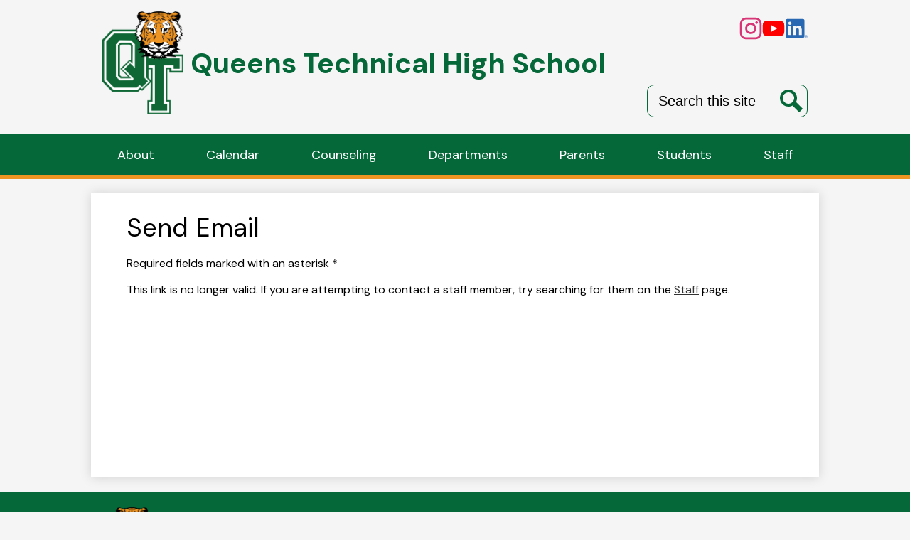

--- FILE ---
content_type: text/css
request_url: https://www.queenstechhs.org/shared/main.css
body_size: 8785
content:
@charset "UTF-8";
@import url("https://fonts.googleapis.com/css2?family=DM+Sans:ital,wght@0,400;0,500;0,700;1,400;1,500;1,700&display=swap");
body, body .dark, body .light, body table, body .neutral, body .pale {
  font-family: "DM Sans", sans-serif;
  font-size: 100%;
}

html {
  height: 100%;
}
body {
  display: flex;
  flex-direction: column;
  min-height: 100%;
  margin: 0;
}

.site-header,
.site-footer {
  flex: none;
  z-index: 9;
}

.site-content {
  flex: 1 0 auto;
}
.site-content:focus {
  outline: none;
}

body {
  min-width: 320px;
  background-color: rgb(255, 255, 255);
  color: rgb(0, 0, 0);
}
body:not(.index) {
  background-color: rgb(245, 245, 245);
}

.site-header {
  display: flex;
  flex-direction: column;
  align-items: center;
  position: relative;
  z-index: 99;
}
.site-header .header-main-inner {
  box-sizing: border-box;
  margin-left: auto;
  margin-right: auto;
  width: 100%;
  max-width: 1024px;
  display: flex;
  flex-direction: column;
  align-items: center;
  position: relative;
}
.site-header .skip-to-content-link {
  position: absolute;
  width: 1px;
  height: 1px;
  margin: -1px;
  padding: 0;
  border: 0;
  overflow: hidden;
  clip: rect(0 0 0 0);
  color: inherit;
}
.site-header .skip-to-content-link:focus {
  width: auto;
  height: auto;
  clip: auto;
}
.site-header .skip-to-content-link:focus {
  top: 0;
  left: 0;
}
.site-header .topbar {
  width: 100%;
}
@media screen and (min-width: 1024px) {
  .site-header .topbar {
    order: -1;
  }
}
.site-header .topbar-inner {
  box-sizing: border-box;
  margin-left: auto;
  margin-right: auto;
  width: 100%;
  max-width: 1024px;
  display: flex;
  justify-content: space-around;
  align-items: center;
  flex-wrap: wrap;
}
.site-header .topbar-inner > * {
  margin-top: 5px;
  margin-bottom: 5px;
}
.site-header .header-secondary-nav .section-title {
  margin-top: 0;
  margin-bottom: 15px;
  font-weight: 400;
  font-size: 1.5rem;
}
.site-header .header-secondary-nav .links-list {
  margin: 0;
  padding: 0;
  list-style: none;
  display: flex;
  justify-content: center;
  align-items: center;
  flex-wrap: wrap;
}
.site-header .header-secondary-nav .link-item {
  padding: 0 8px;
}
.site-header .header-secondary-nav.has-dropdown {
  width: 100%;
  width: auto;
}
.site-header .header-secondary-nav.has-dropdown .nav-mobile-toggle {
  position: absolute;
  top: 0;
  right: 0;
  z-index: 999;
  border: none;
  background-color: transparent;
  cursor: pointer;
}
.site-header .header-secondary-nav.has-dropdown .nav-mobile-toggle .nav-mobile-toggle-inner {
  position: absolute;
  display: block;
  transition: 0.25s;
}
.site-header .header-secondary-nav.has-dropdown .nav-mobile-toggle:before, .site-header .header-secondary-nav.has-dropdown .nav-mobile-toggle:after {
  content: "";
  display: block;
  position: absolute;
  transition: 0.25s;
}
.site-header .header-secondary-nav.has-dropdown .nav-mobile-toggle.animated.open .nav-mobile-toggle-inner {
  transform: scaleX(0);
}
.site-header .header-secondary-nav.has-dropdown .nav-mobile-toggle.animated.open:before {
  transform: rotate(45deg);
}
.site-header .header-secondary-nav.has-dropdown .nav-mobile-toggle.animated.open:after {
  transform: rotate(-45deg);
}
.site-header .header-secondary-nav.has-dropdown .nav-menu {
  position: absolute;
  z-index: 99;
  width: 100%;
  top: 0;
  overflow: hidden;
  max-height: 0;
  transition: max-height 0.8s;
}
.site-header .header-secondary-nav.has-dropdown.open .nav-menu {
  max-height: 2000px;
}
.site-header .header-secondary-nav.has-dropdown .nav-menu,
.site-header .header-secondary-nav.has-dropdown .sub-nav-group {
  margin: 0;
  padding: 0;
  list-style: none;
}
.site-header .header-secondary-nav.has-dropdown .nav-menu a,
.site-header .header-secondary-nav.has-dropdown .sub-nav-group a {
  display: flex;
  align-items: center;
  padding: 0.5em;
  text-decoration: none;
}
.site-header .header-secondary-nav.has-dropdown .sub-nav {
  display: none;
}
.site-header .header-secondary-nav.has-dropdown .sub-nav a {
  padding-left: 1.5em;
}
.site-header .header-secondary-nav.has-dropdown .sub-nav.open {
  display: block;
}
.site-header .header-secondary-nav.has-dropdown .sub-nav .flyout-group {
  margin: 0;
  padding: 0;
  list-style: none;
}
.site-header .header-secondary-nav.has-dropdown .sub-nav .flyout-group a {
  padding-left: 2.5em;
}
@media screen and (max-width: -1px) {
  .site-header .header-secondary-nav.has-dropdown:not(.open) .nav-menu {
    visibility: hidden;
  }
}
@media screen and (min-width: 0px) {
  .site-header .header-secondary-nav.has-dropdown {
    position: static;
  }
  .site-header .header-secondary-nav.has-dropdown .nav-mobile-toggle {
    display: none;
  }
  .site-header .header-secondary-nav.has-dropdown .nav-menu {
    box-sizing: border-box;
    margin-left: auto;
    margin-right: auto;
    width: 100%;
    max-width: 1024px;
    display: flex;
    position: relative;
    max-height: none;
    overflow: visible;
  }
  .site-header .header-secondary-nav.has-dropdown .sub-nav a {
    padding: 0.5em;
  }
}
.site-header .header-secondary-nav.has-dropdown .nav-item {
  position: relative;
}
@media screen and (min-width: 0px) {
  .site-header .header-secondary-nav.has-dropdown {
    position: relative;
  }
  .site-header .header-secondary-nav.has-dropdown .nav-menu {
    position: relative;
  }
  .site-header .header-secondary-nav.has-dropdown .sub-nav-group {
    display: flex;
    flex-wrap: wrap;
    width: 12.5em;
  }
  .site-header .header-secondary-nav.has-dropdown .sub-nav {
    position: absolute;
  }
  .site-header .header-secondary-nav.has-dropdown .sub-nav a {
    width: 11.5em;
  }
  .site-header .header-secondary-nav.has-dropdown .sub-nav .flyout-group a {
    width: 10.5em;
    padding-left: 1.5em;
  }
}
.site-header .header-title a {
  display: inline-flex;
  flex-direction: column;
  justify-content: center;
  align-items: center;
  max-width: 100%;
  text-decoration: none;
}
.site-header .header-title a .logo-image {
  width: 100%;
  max-width: 114px;
}
.site-header .header-title a .school-name-inner {
  max-width: 100%;
}
.site-header .marquee {
  white-space: nowrap;
  overflow: hidden;
  box-sizing: border-box;
}
.site-header .marquee .marquee-inner {
  display: inline-block;
  padding-left: 100%;
}
.site-header .marquee .marquee-inner:hover {
  animation-play-state: paused;
}
.site-header .marquee.marquee-speed-18 .marquee-inner {
  animation: marquee 15s linear infinite;
}
.site-header .marquee.marquee-speed-35 .marquee-inner {
  animation: marquee 30s linear infinite;
}
.site-header .marquee.marquee-speed-7 .marquee-inner {
  animation: marquee 7.5s linear infinite;
}
.site-header .marquee .marquee-content {
  float: left;
}
@keyframes marquee {
  0% {
    transform: translate(0, 0);
  }
  100% {
    transform: translate(-100%, 0);
  }
}
.site-header .sitenav.hamburger {
  width: 100%;
}
.site-header .sitenav.hamburger .nav-mobile-toggle {
  position: absolute;
  top: 0;
  right: 0;
  z-index: 999;
  border: none;
  background-color: transparent;
  cursor: pointer;
}
.site-header .sitenav.hamburger .nav-mobile-toggle .nav-mobile-toggle-inner {
  position: absolute;
  display: block;
  transition: 0.25s;
}
.site-header .sitenav.hamburger .nav-mobile-toggle:before, .site-header .sitenav.hamburger .nav-mobile-toggle:after {
  content: "";
  display: block;
  position: absolute;
  transition: 0.25s;
}
.site-header .sitenav.hamburger .nav-mobile-toggle.animated.open .nav-mobile-toggle-inner {
  transform: scaleX(0);
}
.site-header .sitenav.hamburger .nav-mobile-toggle.animated.open:before {
  transform: rotate(45deg);
}
.site-header .sitenav.hamburger .nav-mobile-toggle.animated.open:after {
  transform: rotate(-45deg);
}
.site-header .sitenav.hamburger .nav-menu {
  position: absolute;
  z-index: 99;
  width: 100%;
  top: 0;
  overflow: hidden;
  max-height: 0;
  transition: max-height 0.8s;
}
.site-header .sitenav.hamburger.open .nav-menu {
  max-height: 2000px;
}
.site-header .sitenav.hamburger .nav-menu,
.site-header .sitenav.hamburger .sub-nav-group {
  margin: 0;
  padding: 0;
  list-style: none;
}
.site-header .sitenav.hamburger .nav-menu a,
.site-header .sitenav.hamburger .sub-nav-group a {
  display: flex;
  align-items: center;
  padding: 0.5em;
  text-decoration: none;
}
.site-header .sitenav.hamburger .sub-nav {
  display: none;
}
.site-header .sitenav.hamburger .sub-nav a {
  padding-left: 1.5em;
}
.site-header .sitenav.hamburger .sub-nav.open {
  display: block;
}
.site-header .sitenav.hamburger .sub-nav .flyout-group {
  margin: 0;
  padding: 0;
  list-style: none;
}
.site-header .sitenav.hamburger .sub-nav .flyout-group a {
  padding-left: 2.5em;
}
.site-header .sitenav.column {
  width: 100%;
}
.site-header .sitenav.column .nav-mobile-toggle {
  position: absolute;
  top: 0;
  right: 0;
  z-index: 999;
  border: none;
  background-color: transparent;
  cursor: pointer;
}
.site-header .sitenav.column .nav-mobile-toggle .nav-mobile-toggle-inner {
  position: absolute;
  display: block;
  transition: 0.25s;
}
.site-header .sitenav.column .nav-mobile-toggle:before, .site-header .sitenav.column .nav-mobile-toggle:after {
  content: "";
  display: block;
  position: absolute;
  transition: 0.25s;
}
.site-header .sitenav.column .nav-mobile-toggle.animated.open .nav-mobile-toggle-inner {
  transform: scaleX(0);
}
.site-header .sitenav.column .nav-mobile-toggle.animated.open:before {
  transform: rotate(45deg);
}
.site-header .sitenav.column .nav-mobile-toggle.animated.open:after {
  transform: rotate(-45deg);
}
.site-header .sitenav.column .nav-menu {
  position: absolute;
  z-index: 99;
  width: 100%;
  top: 0;
  overflow: hidden;
  max-height: 0;
  transition: max-height 0.8s;
}
.site-header .sitenav.column.open .nav-menu {
  max-height: 2000px;
}
.site-header .sitenav.column .nav-menu,
.site-header .sitenav.column .sub-nav-group {
  margin: 0;
  padding: 0;
  list-style: none;
}
.site-header .sitenav.column .nav-menu a,
.site-header .sitenav.column .sub-nav-group a {
  display: flex;
  align-items: center;
  padding: 0.5em;
  text-decoration: none;
}
.site-header .sitenav.column .sub-nav {
  display: none;
}
.site-header .sitenav.column .sub-nav a {
  padding-left: 1.5em;
}
.site-header .sitenav.column .sub-nav.open {
  display: block;
}
.site-header .sitenav.column .sub-nav .flyout-group {
  margin: 0;
  padding: 0;
  list-style: none;
}
.site-header .sitenav.column .sub-nav .flyout-group a {
  padding-left: 2.5em;
}
@media screen and (max-width: 1023px) {
  .site-header .sitenav.column:not(.open) .nav-menu {
    visibility: hidden;
  }
}
@media screen and (min-width: 1024px) {
  .site-header .sitenav.column {
    position: static;
  }
  .site-header .sitenav.column .nav-mobile-toggle {
    display: none;
  }
  .site-header .sitenav.column .nav-menu {
    box-sizing: border-box;
    margin-left: auto;
    margin-right: auto;
    width: 100%;
    max-width: 1024px;
    display: flex;
    position: relative;
    max-height: none;
    overflow: visible;
  }
  .site-header .sitenav.column .sub-nav a {
    padding: 0.5em;
  }
}
.site-header .sitenav.column .nav-item {
  position: relative;
}
@media screen and (min-width: 1024px) {
  .site-header .sitenav.column {
    position: relative;
  }
  .site-header .sitenav.column .nav-menu {
    position: relative;
  }
  .site-header .sitenav.column .sub-nav-group {
    display: flex;
    flex-wrap: wrap;
    width: 12.5em;
  }
  .site-header .sitenav.column .sub-nav {
    position: absolute;
  }
  .site-header .sitenav.column .sub-nav a {
    width: 11.5em;
  }
  .site-header .sitenav.column .sub-nav .flyout-group a {
    width: 10.5em;
    padding-left: 1.5em;
  }
}
.site-header .sitenav.megamenu {
  width: 100%;
}
.site-header .sitenav.megamenu .nav-mobile-toggle {
  position: absolute;
  top: 0;
  right: 0;
  z-index: 999;
  border: none;
  background-color: transparent;
  cursor: pointer;
}
.site-header .sitenav.megamenu .nav-mobile-toggle .nav-mobile-toggle-inner {
  position: absolute;
  display: block;
  transition: 0.25s;
}
.site-header .sitenav.megamenu .nav-mobile-toggle:before, .site-header .sitenav.megamenu .nav-mobile-toggle:after {
  content: "";
  display: block;
  position: absolute;
  transition: 0.25s;
}
.site-header .sitenav.megamenu .nav-mobile-toggle.animated.open .nav-mobile-toggle-inner {
  transform: scaleX(0);
}
.site-header .sitenav.megamenu .nav-mobile-toggle.animated.open:before {
  transform: rotate(45deg);
}
.site-header .sitenav.megamenu .nav-mobile-toggle.animated.open:after {
  transform: rotate(-45deg);
}
.site-header .sitenav.megamenu .nav-menu {
  position: absolute;
  z-index: 99;
  width: 100%;
  top: 0;
  overflow: hidden;
  max-height: 0;
  transition: max-height 0.8s;
}
.site-header .sitenav.megamenu.open .nav-menu {
  max-height: 2000px;
}
.site-header .sitenav.megamenu .nav-menu,
.site-header .sitenav.megamenu .sub-nav-group {
  margin: 0;
  padding: 0;
  list-style: none;
}
.site-header .sitenav.megamenu .nav-menu a,
.site-header .sitenav.megamenu .sub-nav-group a {
  display: flex;
  align-items: center;
  padding: 0.5em;
  text-decoration: none;
}
.site-header .sitenav.megamenu .sub-nav {
  display: none;
}
.site-header .sitenav.megamenu .sub-nav a {
  padding-left: 1.5em;
}
.site-header .sitenav.megamenu .sub-nav.open {
  display: block;
}
.site-header .sitenav.megamenu .sub-nav .flyout-group {
  margin: 0;
  padding: 0;
  list-style: none;
}
.site-header .sitenav.megamenu .sub-nav .flyout-group a {
  padding-left: 2.5em;
}
@media screen and (max-width: 1023px) {
  .site-header .sitenav.megamenu:not(.open) .nav-menu {
    visibility: hidden;
  }
}
@media screen and (min-width: 1024px) {
  .site-header .sitenav.megamenu {
    position: static;
  }
  .site-header .sitenav.megamenu .nav-mobile-toggle {
    display: none;
  }
  .site-header .sitenav.megamenu .nav-menu {
    box-sizing: border-box;
    margin-left: auto;
    margin-right: auto;
    width: 100%;
    max-width: 1024px;
    display: flex;
    position: relative;
    max-height: none;
    overflow: visible;
  }
  .site-header .sitenav.megamenu .sub-nav a {
    padding: 0.5em;
  }
}
@media screen and (min-width: 1024px) {
  .site-header .sitenav.megamenu .sub-nav {
    position: absolute;
    left: 0;
  }
  .site-header .sitenav.megamenu .sub-nav.open {
    display: flex;
    align-items: flex-start;
  }
  .site-header .sitenav.megamenu .sub-nav .sub-nav-group {
    display: flex;
    flex-wrap: wrap;
    flex: none;
  }
  .site-header .sitenav.megamenu .sub-nav .sub-nav-group > li {
    width: 100%;
  }
  .site-header .sitenav.megamenu .sub-nav .sub-nav-group > li a {
    margin: 0 1em;
  }
  .site-header .sitenav.megamenu .sub-nav .mm-extra-content {
    flex: 1;
  }
  .site-header .sitenav.megamenu .sub-nav .mm-image {
    width: 100%;
  }
}
@media screen and (min-width: 1024px) {
  .site-header .sitenav.megamenu .sub-nav {
    right: 0;
  }
}
@media screen and (max-width: 1023px) {
  .site-header .sitenav.megamenu .mm-extra-content {
    display: none;
  }
}
.site-header .sitenav.megamenu .contact-info {
  flex-direction: column;
  align-items: flex-start;
  margin: 1em;
}
.site-header .sitenav.megamenu .contact-info .header-contact-link {
  display: inline-flex;
  padding: 0;
}
.site-header .sitenav.megamenu .map-container {
  position: relative;
  display: block;
  margin: 1em;
  min-height: 250px;
}
.site-header .sitenav.megamenu .map-container iframe {
  position: absolute;
  top: 0;
  left: 0;
  width: 100%;
  height: 100%;
}
@media screen and (min-width: 1024px) {
  .site-header .sitenav.megamenu .contact-info {
    margin: 0 0 0 1em;
    padding: 0.5em;
    width: 40% !important;
  }
  .site-header .sitenav.megamenu .map-container {
    margin: 0;
  }
}
@media screen and (max-width: 1023px) {
  .site-header .sitenav .icon-only svg {
    display: none;
  }
}
@media screen and (min-width: 1024px) {
  .site-header .sitenav .icon-only .nav-item-inner {
    display: inline-block;
    overflow: hidden;
  }
  .site-header .sitenav .icon-only .nav-item-inner svg {
    display: block;
    width: 24px;
    height: 24px;
    padding: 0;
  }
  .site-header .sitenav .icon-only .nav-item-inner svg {
    fill: currentColor;
  }
}
@media screen and (min-width: 1024px) {
  .site-header.fixed-header {
    position: fixed;
    top: 0;
    left: 0;
    width: 100%;
  }
}

.content-pages-banner {
  background-repeat: no-repeat;
  background-position: center center;
  background-size: cover;
  flex: none;
  width: 100%;
}
@media screen and (max-width: 1023px) {
  .content-pages-banner {
    display: none;
  }
}
.content-pages-banner .caption {
  position: absolute;
  width: 1px;
  height: 1px;
  margin: -1px;
  padding: 0;
  border: 0;
  overflow: hidden;
  clip: rect(0 0 0 0);
}

.index-title {
  position: absolute;
  width: 1px;
  height: 1px;
  margin: -1px;
  padding: 0;
  border: 0;
  overflow: hidden;
  clip: rect(0 0 0 0);
}

#content_main {
  position: relative;
  z-index: 10;
  padding-top: 25px;
  padding-bottom: 25px;
  padding-left: 5%;
  padding-right: 5%;
  min-height: 400px;
  overflow: visible;
  margin-top: 20px;
  margin-bottom: 20px;
  background-color: rgb(255, 255, 255);
  box-shadow: rgba(0, 0, 0, 0.15) 0 0 15px;
}
#content_main .pages-left-column-wrapper {
  overflow: hidden;
}
@media screen and (max-width: 1023px) {
  #content_main table {
    display: block;
    overflow-x: auto;
  }
  #content_main .bell-schedule {
    display: table;
  }
  #content_main .pages-column .stack-photo figcaption,
  #content_main .slideshow-wrapper .slide .slide-caption {
    font-size: 0.85em;
  }
  #content_main .video-list-top #controls2,
  #content_main .video-list-top #controls3 {
    width: auto;
  }
  #content_main #more-videos {
    display: none;
  }
  #content_main #staff_list_public .user-info-wrapper span[id*=staff] {
    display: block;
  }
  #content_main #staff_list_public .user-info-wrapper .user-position-public {
    display: block;
    margin-left: 0;
    width: 100%;
  }
  #content_main #staff_list_public .user-info-wrapper p {
    display: block;
    float: left;
    width: 100%;
  }
}
@media screen and (max-width: 767px) {
  #content_main .news-list article .column {
    width: 100%;
  }
  #content_main .show-news .attached-images {
    float: none;
    margin: 0 auto 1em;
  }
  #content_main .single-video #big-video,
  #content_main .below-start #big-video {
    width: 100% !important;
  }
  #content_main .video-list .thumb_wrap {
    display: block;
    float: none;
  }
  #content_main .video-list li .description {
    padding-left: 0;
  }
  #content_main .video-list li .video-list-date {
    padding-left: 0;
  }
  #content_main .bell-schedule {
    width: 100%;
  }
  #content_main .pages-column .stack-photo figcaption,
  #content_main .slideshow-wrapper .slide .slide-caption {
    font-size: 0.7em;
  }
  #content_main .video-list-top .controls,
  #content_main .video-list-top #controls2,
  #content_main .video-list-top #controls3 {
    display: none;
  }
  #content_main #album_thumbnails table img {
    width: 90%;
    height: auto;
    position: relative;
  }
  #content_main #edlio_search_form {
    max-width: 400px;
    width: auto;
  }
  #content_main #edlio_search_form input {
    width: 200px;
  }
  #content_main #contact_form {
    width: 100%;
  }
  #content_main #contact_form table {
    display: table;
    font-size: 12px;
    width: 280px !important;
  }
  #content_main #contact_form #f_name {
    width: 200px !important;
  }
  #content_main #contact_form #f_email {
    width: 200px !important;
  }
  #content_main #contact_form #f_message {
    width: 200px !important;
  }
  #content_main #calendar_wrapper .right-column {
    float: none;
    width: 100%;
  }
  #content_main #calendar_wrapper .right-column #calendar_grid table {
    display: table;
  }
  #content_main .pages-column .page-block-text,
  #content_main .pages-column .page-block-photos {
    width: 100%;
  }
  #content_main .pages-left-column-wrapper {
    margin-left: 0 !important;
    float: none;
  }
  #content_main .pages-left-column-wrapper .pages-left-column {
    margin-left: 0 !important;
  }
  #content_main .pages-right-column {
    float: none;
    width: 100% !important;
    margin: 0 auto;
    display: flex;
    flex-direction: column;
  }
}
.index #content_main {
  width: 100%;
  max-width: 100%;
  padding: 0;
  margin: 0;
}
#content_main .pages-content-wrapper {
  overflow: visible;
}
#content_main img.sub {
  border: none;
}
@media screen and (min-width: 1024px) {
  #content_main {
    box-sizing: border-box;
    margin-left: auto;
    margin-right: auto;
    width: 100%;
    max-width: 1024px;
    padding-left: 50px;
    padding-right: 50px;
  }
}
.index #content_main {
  background-color: transparent;
  box-shadow: none;
}
#content_main .right-column-page-navigation {
  margin-bottom: 1.25em;
}
@media screen and (max-width: 767px) {
  #content_main .right-column-page-navigation {
    margin: 20px auto;
  }
}
#content_main .right-column-page-navigation ul {
  margin: 0;
  padding: 0;
  list-style: none;
  margin: 0;
  padding: 0;
}
#content_main .right-column-page-navigation a {
  text-decoration: none;
  color: inherit;
  display: block;
  font-weight: 400;
  padding: 0.8em 6% 0.8em 10%;
  width: 84%;
  margin: 0;
  line-height: auto;
}
#content_main .right-column-page-navigation a:hover, #content_main .right-column-page-navigation a:focus {
  text-decoration: underline;
}
#content_main .right-column-page-navigation a .inner {
  text-decoration: none;
}
#content_main .right-column-page-navigation a .inner:hover, #content_main .right-column-page-navigation a .inner:focus {
  text-decoration: underline;
}

.homepage-row.bg-image,
.footer-row.bg-image {
  background-repeat: no-repeat;
  background-position: center center;
  background-size: cover;
}
.homepage-row *[class$=row-inner],
.footer-row *[class$=row-inner] {
  position: relative;
}
.homepage-row *[class$=-column],
.footer-row *[class$=-column] {
  flex: 1;
  max-width: 100%;
}
.homepage-row.convert-small *[class$=row-inner],
.footer-row.convert-small *[class$=row-inner] {
  display: flex;
}
@media screen and (min-width: 768px) {
  .homepage-row.convert-mid *[class$=row-inner],
  .footer-row.convert-mid *[class$=row-inner] {
    display: flex;
  }
  .homepage-row.convert-mid *[class$=row-inner] .content-container,
  .footer-row.convert-mid *[class$=row-inner] .content-container {
    width: 100%;
  }
}
@media screen and (min-width: 1024px) {
  .homepage-row.convert-large *[class$=row-inner],
  .footer-row.convert-large *[class$=row-inner] {
    display: flex;
  }
  .homepage-row.convert-large *[class$=row-inner] .content-container,
  .footer-row.convert-large *[class$=row-inner] .content-container {
    width: 100%;
  }
}
@media screen and (min-width: 1350px) {
  .homepage-row.convert-max *[class$=row-inner],
  .footer-row.convert-max *[class$=row-inner] {
    display: flex;
  }
  .homepage-row.convert-max *[class$=row-inner] .content-container,
  .footer-row.convert-max *[class$=row-inner] .content-container {
    width: 100%;
  }
}
@media screen and (min-width: 1024px) {
  .homepage-row.width-constrain-row *[class$=row-inner],
  .footer-row.width-constrain-row *[class$=row-inner] {
    box-sizing: border-box;
    margin-left: auto;
    margin-right: auto;
    width: 100%;
    max-width: 1024px;
  }
}
.homepage-row.padded-row,
.footer-row.padded-row {
  padding-left: 10px;
  padding-right: 10px;
}

.content-container {
  padding-top: 25px;
  padding-bottom: 25px;
}
.content-container a {
  text-decoration: none;
}
.content-container a:hover, .content-container a:focus {
  text-decoration: underline;
}
.content-container .section-title {
  margin-top: 0;
  margin-bottom: 25px;
  font-weight: 400;
  font-size: 2rem;
  text-align: center;
}
.content-container .section-title a {
  display: inline-block;
  width: auto;
  margin: 0;
  padding: 0;
  color: inherit;
}
.content-container .item-name {
  margin-top: 0;
}
.content-container .item-name a {
  color: inherit;
}
.content-container .item-text {
  overflow-wrap: anywhere;
}
.content-container .item-text a {
  color: inherit;
}
@media screen and (min-width: 768px) {
  .content-container {
    padding-top: 40px;
    padding-bottom: 40px;
  }
  .content-container .section-title {
    margin-bottom: 40px;
    font-size: 3rem;
  }
}

.read-more-links-group {
  display: flex;
  justify-content: center;
}

.site-footer .footer-inner {
  box-sizing: border-box;
  margin-left: auto;
  margin-right: auto;
  width: 100%;
  max-width: 1024px;
  text-align: center;
}
.site-footer .school-logo {
  display: flex;
  flex-direction: column;
  align-items: center;
  flex: none;
  margin-bottom: 15px;
}
.site-footer .school-logo .logo-image {
  width: 100%;
  max-width: 84px;
}
@media screen and (min-width: 768px) {
  .site-footer .school-logo.logo-orientation-horizontal {
    flex-direction: row;
    justify-content: center;
  }
  .site-footer .school-logo.logo-orientation-horizontal .school-name-inner:not(.hidden) {
    margin-bottom: 0;
    margin-left: 15px;
  }
}
.site-footer .footer-title {
  font-size: 1.5rem;
}
@media screen and (min-width: 768px) {
  .site-footer .footer-title {
    font-size: 2.25rem;
  }
}
@media screen and (min-width: 1024px) {
  .site-footer .footer-title {
    font-size: 3rem;
  }
}
.site-footer .footer-title .school-name-inner {
  max-width: 100%;
}
.site-footer .footer-map-container {
  position: relative;
  height: 200px;
  width: 90%;
}
.site-footer .footer-map-container iframe {
  position: absolute;
  top: 0;
  left: 0;
  width: 100%;
  height: 100%;
}
@media screen and (min-width: 768px) {
  .site-footer .footer-map-container {
    width: 100%;
  }
}
.site-footer .footer-address {
  display: flex;
  flex-direction: column;
  justify-content: space-around;
  align-items: center;
  flex-wrap: wrap;
  margin-bottom: 15px;
  text-align: center;
}
.site-footer .footer-address .footer-info-block {
  max-width: 100%;
}
.site-footer .footer-address a {
  color: inherit;
}
.site-footer .footer-address svg {
  width: 12px;
  height: 12px;
  margin-right: 5px;
}
.site-footer .footer-secondary-nav {
  margin-bottom: 15px;
}
.site-footer .footer-secondary-nav .section-title {
  margin-top: 0;
  margin-bottom: 15px;
  font-weight: 400;
  font-size: 1.5rem;
}
.site-footer .footer-secondary-nav .links-list {
  margin: 0;
  padding: 0;
  list-style: none;
  display: flex;
  justify-content: center;
  align-items: center;
  flex-wrap: wrap;
}
.site-footer .footer-secondary-nav .link-item {
  padding: 0 8px;
}
.site-footer .powered-by-edlio-logo.edlio-logo-horiz {
  display: inline-block;
  overflow: hidden;
}
.site-footer .powered-by-edlio-logo.edlio-logo-horiz svg {
  display: block;
  width: 140px;
  height: 20px;
  padding: 0;
}
.site-footer .powered-by-edlio-logo.edlio-logo-horiz svg {
  fill: currentColor;
}
.site-footer .powered-by-edlio-logo.edlio-logo-stacked {
  display: inline-block;
  overflow: hidden;
}
.site-footer .powered-by-edlio-logo.edlio-logo-stacked svg {
  display: block;
  width: 80px;
  height: 30px;
  padding: 0;
}
.site-footer .powered-by-edlio-logo.edlio-logo-stacked svg {
  fill: currentColor;
}
.site-footer .scholantis-logo {
  display: inline-block;
  overflow: hidden;
}
.site-footer .scholantis-logo svg {
  display: block;
  width: 160px;
  height: 35px;
  padding: 0;
}
.site-footer .scholantis-logo svg {
  fill: currentColor;
}
.site-footer .footer-bottom-inner {
  box-sizing: border-box;
  margin-left: auto;
  margin-right: auto;
  width: 100%;
  max-width: 1024px;
  display: flex;
  justify-content: space-around;
  align-items: center;
  flex-wrap: wrap;
}
.site-footer .footer-bottom-inner > * {
  margin-top: 5px;
  margin-bottom: 5px;
}

.search-holder .site-search-field {
  display: inline-flex;
  color: inherit;
}
.search-holder .site-search-field .site-search-field-input {
  margin: 0;
  border: none;
  vertical-align: top;
  background: transparent;
  -webkit-appearance: none;
  box-sizing: content-box;
}
.search-holder .site-search-field .site-search-button {
  display: block;
  padding: 0;
  margin: 0;
  background: transparent;
  border: none;
  cursor: pointer;
}
.search-holder .site-search-field .site-search-field-input {
  width: 150px;
  padding: 0 0.75em;
  font-size: 1.25rem;
}
.search-holder .site-search-field .site-search-field-input::-webkit-input-placeholder {
  color: inherit;
}
.search-holder .site-search-field .site-search-field-input::-webkit-search-decoration {
  -webkit-appearance: none;
}
.search-holder .site-search-field .site-search-button svg {
  display: block;
  width: 32px;
  height: 32px;
  padding: 6px;
  fill: currentColor;
}
@media screen and (max-width: 767px) {
  .search-holder.mobile-hidden .site-search-field {
    display: none;
  }
}
.search-holder.mobile-hidden .search-icon-link svg {
  display: block;
  width: 32px;
  height: 32px;
  padding: 6px;
}
@media screen and (min-width: 768px) {
  .search-holder.mobile-hidden .search-icon-link {
    display: none;
  }
}

@media screen and (max-width: 1023px) {
  #google_translate_element {
    display: none;
  }
}

#mobile_footer_nav {
  position: fixed;
  z-index: 999;
  bottom: 0;
  left: 0;
  width: 100%;
  height: 64px;
}
#mobile_footer_nav .links-list {
  margin: 0;
  padding: 0;
  list-style: none;
  display: flex;
  justify-content: space-around;
  align-items: center;
  height: 100%;
}
#mobile_footer_nav a {
  display: flex;
  flex-direction: column;
  justify-content: center;
  align-items: center;
  font-size: 0.75em;
  text-decoration: none;
}
#mobile_footer_nav a svg {
  width: 28px;
  height: 28px;
  margin-bottom: 5px;
}
@media screen and (min-width: 768px) {
  #mobile_footer_nav {
    display: none;
  }
}
@media screen and (max-width: 767px) {
  #footer_main {
    padding-bottom: 64px;
  }
}

.edlio-login-link {
  display: inline-flex;
  text-decoration: none;
}
.edlio-login-link .edlio-logo {
  display: inline-block;
  overflow: hidden;
  padding-right: 4px;
  margin-right: 4px;
  border-right: 2px solid;
}
.edlio-login-link .edlio-logo svg {
  display: block;
  width: 30px;
  height: 20px;
  padding: 0;
}
.edlio-login-link .edlio-logo svg {
  fill: currentColor;
}
.slick-container {
  position: relative;
  display: block;
  box-sizing: border-box;
  -webkit-touch-callout: none;
  -webkit-user-select: none;
  -khtml-user-select: none;
  -moz-user-select: none;
  -ms-user-select: none;
  user-select: none;
  -ms-touch-action: pan-y;
  touch-action: pan-y;
  -webkit-tap-highlight-color: transparent;
}
.slick-container .slick-next-icon,
.slick-container .slick-prev-icon,
.slick-container .slick-pause-icon,
.slick-container .slick-play-icon {
  color: currentColor;
}
.slick-container .slick-next-icon:before,
.slick-container .slick-prev-icon:before {
  content: "";
  display: block;
  position: absolute;
  top: 50%;
  width: 15px;
  height: 15px;
  border-top-style: solid;
  border-top-width: 3px;
  border-top-color: currentColor;
}
.slick-container .slick-prev-icon:before {
  transform: rotate(-45deg) translateZ(1px) translateX(-5.25px) translateY(-5.25px);
  transform-origin: top left;
  border-left-style: solid;
  border-left-width: 3px;
  border-left-color: currentColor;
  left: 50%;
}
.slick-container .slick-next-icon:before {
  transform: rotate(45deg) translateZ(1px) translateX(5.25px) translateY(-5.25px);
  transform-origin: top right;
  border-right-style: solid;
  border-right-width: 3px;
  border-right-color: currentColor;
  right: 50%;
}
.slick-container .slick-list {
  width: calc(100% - 44px * 2);
  margin: 0 44px;
}
.slick-container .slick-arrow {
  width: 44px;
  height: 44px;
  top: calc(50% - 44px / 2);
}
.slick-container .slick-dots .slick-dot-icon {
  background: rgb(238, 148, 34);
}
.slick-container .slick-dots li.slick-active .slick-dot-icon {
  background: rgb(5, 104, 57);
}
@font-face {
  font-family: "slick";
  src: url("/apps/webapps/common/slick/a-1.0.1/fonts/slick-pack.woff");
  font-weight: normal;
  font-style: normal;
}
.slick-container .slick-slider {
  position: relative;
}
.slick-container .slick-list {
  position: relative;
  overflow: hidden;
  display: block;
  padding: 0;
}
.slick-container .slick-list:focus {
  outline: none;
}
.slick-container .slick-list.dragging {
  cursor: pointer;
  cursor: hand;
}
.slick-container .slick-slider .slick-track,
.slick-container .slick-slider .slick-list {
  -webkit-transform: translate3d(0, 0, 0);
  -moz-transform: translate3d(0, 0, 0);
  -ms-transform: translate3d(0, 0, 0);
  -o-transform: translate3d(0, 0, 0);
  transform: translate3d(0, 0, 0);
}
.slick-container .slick-track {
  display: flex;
  position: relative;
  left: 0;
  top: 0;
  margin: 0 auto;
}
.slick-container .slick-slide {
  position: relative;
  height: 100%;
  min-height: 1px;
}
.slick-container .slick-slide img {
  display: block;
}
.slick-container .slick-slide.slick-loading img {
  display: none;
}
.slick-container .slick-slide.dragging img {
  pointer-events: none;
}
.slick-container .slick-arrow {
  position: absolute;
  z-index: 9999;
  border: none;
  padding: 0;
  background-color: transparent;
  cursor: pointer;
  color: inherit;
}
.slick-container .slick-arrow.slick-prev {
  left: 0;
}
.slick-container .slick-arrow.slick-next {
  right: 0;
}
.slick-container .slick-arrow.slick-hidden {
  display: none;
}
.slick-container .slick-arrow.slick-disabled {
  cursor: default;
}
.slick-container .slick-hidden,
.slick-container .slick-sr-only {
  position: absolute;
  width: 1px;
  height: 1px;
  margin: -1px;
  padding: 0;
  border: 0;
  overflow: hidden;
  clip: rect(0 0 0 0);
}
.slick-container .slick-dotted {
  margin-bottom: 44px;
}
.slick-container .slick-dots {
  margin: 0;
  padding: 0;
  list-style: none;
  display: flex;
  justify-content: center;
  align-items: center;
  flex-wrap: wrap;
  position: absolute;
  width: 100%;
  z-index: 999;
  padding-top: 6px;
  padding-bottom: 6px;
  text-align: center;
}
.slick-container .slick-dots li {
  position: relative;
  display: inline-block;
  height: 20px;
  width: 20px;
  margin: 6px;
  cursor: pointer;
}
.slick-container .slick-dots li button {
  display: flex;
  justify-content: center;
  align-items: center;
  height: 20px;
  width: 20px;
  padding: 0;
  outline-width: none;
  border: 0;
  cursor: pointer;
  background: none transparent;
}
.slick-container .slick-dots li button:hover, .slick-container .slick-dots li button:focus {
  outline-width: 5px;
}
.slick-container .slick-dots li button .slick-dot-icon {
  display: block;
  width: 16px;
  height: 16px;
  border-radius: 100%;
  transition: height 0.2s ease-in-out, width 0.2s ease-in-out;
}
.slick-container .slick-dots li.slick-active button .slick-dot-icon {
  width: 20px;
  height: 20px;
}
.slick-container .slick-autoplay-toggle-button {
  position: absolute;
  z-index: 99999;
  left: 5px;
  bottom: -25px;
  background: none;
  border: 0;
  cursor: pointer;
}
.slick-container .slick-autoplay-toggle-button .slick-play-icon:before,
.slick-container .slick-autoplay-toggle-button .slick-pause-icon:before {
  width: 1.25rem;
  height: 1.25rem;
  font-family: slick;
  font-size: 1rem;
  line-height: 1em;
  text-align: center;
  vertical-align: middle;
}
.slick-container .slick-autoplay-toggle-button .slick-pause-icon:before {
  content: "⏸";
}
.slick-container .slick-autoplay-toggle-button .slick-play-icon:before {
  content: "▶";
}
.slick-container .slick-loading .slick-track,
.slick-container .slick-loading .slick-slide {
  visibility: hidden;
}
.slick-container .slick-vertical .slick-track {
  display: block;
}
.slick-container [dir=rtl] .slick-track {
  flex-direction: row-reverse;
}

.hidden {
  position: absolute;
  width: 1px;
  height: 1px;
  margin: -1px;
  padding: 0;
  border: 0;
  overflow: hidden;
  clip: rect(0 0 0 0);
}

.bg-primary {
  background-color: rgb(5, 104, 57);
  color: rgb(255, 255, 255);
}

.bg-secondary {
  background-color: rgb(238, 148, 34);
  color: rgb(0, 0, 0);
}

.flat-icon-colors svg.color-flatten .color-fill {
  fill: currentColor;
}
.flat-icon-colors svg.color-flatten .transparency-change {
  fill: transparent;
}
.flat-icon-colors svg:not(.color-flatten) {
  fill: currentColor;
}

.site-header1a {
  padding-bottom: 15px;
}
.site-header1a .header-title {
  box-sizing: border-box;
  margin-left: auto;
  margin-right: auto;
  width: 100%;
  max-width: 1024px;
  padding-top: 15px;
  text-align: center;
}
.site-header1a .header-title a {
  font-size: 1.5rem;
}
@media screen and (min-width: 768px) {
  .site-header1a .header-title a {
    font-size: 2.25rem;
  }
}
@media screen and (min-width: 1024px) {
  .site-header1a .header-title a {
    font-size: 3rem;
  }
}
@media screen and (min-width: 768px) {
  .site-header1a {
    padding-bottom: 0;
  }
  .site-header1a .header-title {
    padding-top: 25px;
    padding-bottom: 25px;
  }
  .site-header1a .header-title a {
    flex-direction: row;
  }
  .site-header1a .header-title .school-logo .school-name-inner:not(.hidden) {
    margin-bottom: 0;
    margin-left: 20px;
  }
}
@media screen and (min-width: 1024px) {
  .site-header1a .header-title {
    padding-top: 45px;
    padding-bottom: 45px;
  }
}

.shuffle1-container {
  position: relative;
  z-index: 1;
  width: 100%;
}
.shuffle1-container.content-container {
  padding: 0;
}
.shuffle1-container .shuffle-slide {
  display: block !important;
}
.shuffle1-container .item-inner {
  position: relative;
}
.shuffle1-container .shuffle-main {
  z-index: 1;
  width: 100%;
}
.shuffle1-container .shuffle-main .slick-next-icon,
.shuffle1-container .shuffle-main .slick-prev-icon,
.shuffle1-container .shuffle-main .slick-pause-icon,
.shuffle1-container .shuffle-main .slick-play-icon {
  color: rgb(255, 255, 255);
}
.shuffle1-container .shuffle-main .slick-list {
  margin: 0;
  height: 100%;
  width: 100%;
}
.shuffle1-container .shuffle-main .slick-track {
  align-items: flex-start;
  height: 100%;
}
.shuffle1-container .shuffle-main .shuffle-slide {
  position: relative;
  margin: 0;
  height: auto;
}
.shuffle1-container .shuffle-main .shuffle-caption {
  background: rgb(0, 0, 0);
  color: rgb(255, 255, 255);
  padding: 0.5em;
}
.shuffle1-container .shuffle-main .shuffle-caption > p {
  margin-top: 0;
}
.shuffle1-container .shuffle-main .shuffle-caption a {
  color: inherit;
}
.shuffle1-container .shuffle-main .slick-arrow {
  background: rgba(0, 0, 0, 0.5);
}
.shuffle1-container .slick-dotted {
  margin-bottom: 0;
}
.shuffle1-container .slick-dots {
  position: absolute;
  z-index: 9999;
}
.shuffle1-container .slick-dots.slick-dots-bottom, .shuffle1-container .slick-dots.slick-dots-top {
  left: 0;
  width: 100%;
}
.shuffle1-container .slick-dots.slick-dots-bottom {
  bottom: 0;
}
.shuffle1-container .slick-dots.slick-dots-top {
  top: 0;
}
.shuffle1-container .slick-dots.slick-dots-left, .shuffle1-container .slick-dots.slick-dots-right {
  flex-direction: column;
  top: 0;
  height: 100%;
  width: 44px;
}
.shuffle1-container .slick-dots.slick-dots-left {
  left: 0;
}
.shuffle1-container .slick-dots.slick-dots-right {
  right: 0;
}
.shuffle1-container .slick-dots.number-dots {
  counter-reset: slide-num;
}
.shuffle1-container .slick-dots.number-dots .slick-dot-icon {
  display: flex;
  justify-content: center;
  align-items: center;
  background: rgb(255, 255, 255) !important;
  color: rgb(0, 0, 0) !important;
  border-radius: 0;
}
.shuffle1-container .slick-dots.number-dots .slick-dot-icon:before {
  counter-increment: slide-num;
  content: counter(slide-num);
  font-size: 0.75rem;
  transition: font-size 0.2s ease-in-out;
}
.shuffle1-container .slick-dots.number-dots .slick-active .slick-dot-icon:before {
  font-size: 1rem;
}
.shuffle1-container.slick-autoplay .slick-autoplay-toggle-button {
  top: auto;
  bottom: 0;
  left: 0;
  width: 44px;
  height: 44px;
  background: rgba(0, 0, 0, 0.6);
  color: rgb(255, 255, 255);
}
.shuffle1-container.slick-autoplay .slick-autoplay-toggle-button .slick-pause-icon:before,
.shuffle1-container.slick-autoplay .slick-autoplay-toggle-button .slick-play-icon:before {
  font-size: 1.5rem;
}
.shuffle1-container.slick-autoplay .has-navshuffle.navshuffle-position-bottom .slick-autoplay-toggle-button {
  bottom: 70px;
}
.shuffle1-container .shuffle-image {
  width: 100%;
}
.shuffle1-container .shuffle-navigation {
  position: absolute;
  z-index: 9;
  padding-left: 50px;
  padding-right: 50px;
  box-sizing: border-box;
  background-color: rgba(0, 0, 0, 0.6);
}
.shuffle1-container .shuffle-navigation .slick-next-icon,
.shuffle1-container .shuffle-navigation .slick-prev-icon,
.shuffle1-container .shuffle-navigation .slick-pause-icon,
.shuffle1-container .shuffle-navigation .slick-play-icon {
  color: rgb(255, 255, 255);
}
.shuffle1-container .shuffle-navigation .slick-list {
  margin: 0;
  padding: 0;
  bottom: 0;
}
.shuffle1-container .shuffle-navigation .slick-track {
  height: 100%;
}
.shuffle1-container .shuffle-navigation .slick-slide {
  position: relative;
  margin: 0.5em;
  overflow: hidden;
  border: 2px solid transparent;
}
.shuffle1-container .shuffle-navigation .slick-slide .shuffle-slide {
  margin: 0;
}
.shuffle1-container .shuffle-navigation .slick-slide .shuffle-image {
  display: block;
  height: 50px;
}
.shuffle1-container .shuffle-navigation .slick-slide.slick-current {
  border-color: rgb(255, 255, 255);
}
.shuffle1-container .shuffle-navigation.navigation-position-bottom, .shuffle1-container .shuffle-navigation.navigation-position-top {
  left: 0;
  width: 100%;
}
.shuffle1-container .shuffle-navigation.navigation-position-bottom {
  bottom: 0;
}
.shuffle1-container .shuffle-navigation.navigation-position-top {
  top: 0;
}
.shuffle1-container .shuffle-navigation .slick-arrow.slick-disabled {
  opacity: 0.5;
}
.shuffle1-container .error-message {
  padding-top: 1em;
  padding-bottom: 1em;
  text-align: center;
  font-weight: 700;
  font-size: 2rem;
  background: rgb(255, 255, 255);
}
@media screen and (max-width: 767px) {
  .shuffle1-container .shuffle-main .slick-arrow {
    top: 0;
  }
  .shuffle1-container .shuffle-main .slick-arrow.slick-prev {
    left: auto;
    right: 50px;
  }
  .shuffle1-container .shuffle-navigation {
    display: none;
  }
  .shuffle1-container .slick-autoplay-toggle-button {
    display: none;
  }
  .shuffle1-container.no-mobile-captions .shuffle-caption {
    display: none;
  }
}
@media screen and (min-width: 768px) {
  .shuffle1-container .shuffle-main .shuffle-caption {
    position: absolute;
    left: 0;
    right: 0;
    background-color: rgba(0, 0, 0, 0.5);
  }
  .shuffle1-container .shuffle-main .shuffle-caption.caption-position-top {
    top: 0;
  }
  .shuffle1-container .shuffle-main .shuffle-caption.caption-position-bottom {
    bottom: 0;
  }
  .shuffle1-container .shuffle-main.navshuffle-position-top .shuffle-caption.caption-position-top {
    top: calc(54px + 1em);
  }
  .shuffle1-container .shuffle-main.navshuffle-position-bottom .shuffle-caption.caption-position-bottom {
    bottom: calc(54px + 1em);
  }
  .shuffle1-container.slick-autoplay .navshuffle-position-bottom .caption-position-bottom {
    padding-bottom: 50px;
  }
  .shuffle1-container .slick-dotted .caption-position-bottom {
    padding-bottom: 50px;
  }
  .shuffle1-container .slick-dotted .caption-position-top {
    padding-top: 50px;
  }
}
@media screen and (min-width: 1024px) {
  .shuffle1-container .shuffle-caption {
    padding: 1em;
  }
}

.links-container .items-list {
  display: flex;
  justify-content: space-around;
  flex-wrap: wrap;
  margin: 0;
  padding: 0;
  list-style: none;
}
.links-container .link-item a {
  display: flex;
  justify-content: center;
  align-items: center;
  font-size: 1.125rem;
}
.links-container .link-item a.bg-image {
  background-repeat: no-repeat;
  background-position: center center;
  background-size: cover;
}
.links-container .link-item svg {
  flex: none;
  width: 50px;
  height: 50px;
}
.links-container.orientation-vertical .items-list {
  flex-direction: column;
}
.links-container.icon-orientation-vertical {
  text-align: center;
}
.links-container.icon-orientation-vertical .link-item a {
  flex-direction: column;
}

.events-container .item-inner {
  display: flex;
  flex-direction: column;
  align-items: center;
  text-align: center;
}
.events-container .event-date {
  display: flex;
  flex-direction: column;
  justify-content: center;
  align-items: center;
  flex: none;
  width: 110px;
  height: 110px;
  margin-bottom: 20px;
  text-transform: uppercase;
}
.events-container .event-date .event-month {
  font-size: 1.125em;
}
.events-container .event-date .event-day {
  font-size: 2.25em;
}
@media screen and (min-width: 1024px) {
  .events-container.orientation-horizontal .items-list:not(.slick-initialized) {
    display: flex;
    justify-content: space-around;
  }
  .events-container.orientation-horizontal .items-list:not(.slick-initialized) .item {
    flex: 1;
  }
  .events-container.date-orientation-horizontal .event-date {
    margin-bottom: 0;
    margin-right: 20px;
  }
  .events-container.date-orientation-horizontal .item-inner {
    flex-direction: row;
    text-align: left;
  }
}

.news-container .news-item-image-holder {
  flex: none;
  max-width: 100%;
  box-sizing: border-box;
}
.news-container .news-item-image {
  display: block;
  max-width: 100%;
  margin: 0 auto;
  box-sizing: border-box;
}
.news-container .news-item-image.logo-backup {
  padding: 20px;
}
@media screen and (min-width: 768px) {
  .news-container.news-type-standard.thumbnail-orientation-horizontal .item-inner {
    display: flex;
    align-items: flex-start;
  }
  .news-container.news-type-standard.thumbnail-orientation-horizontal .news-item-image-holder {
    max-width: 250px;
    margin-right: 15px;
  }
  .news-container.news-type-card .item-inner {
    height: 400px;
  }
  .news-container.news-type-card .news-item-image-holder {
    display: flex;
    justify-content: center;
    align-items: center;
    position: absolute;
    top: 0;
    left: 0;
    width: 100%;
    height: 100%;
  }
  .news-container.news-type-card .news-item-image {
    width: 100%;
    height: 100%;
    max-width: none;
    object-fit: cover;
  }
  .news-container.news-type-card .news-item-image.logo-backup {
    width: auto;
    height: auto;
    max-width: 80%;
    max-height: 80%;
    object-fit: unset;
  }
  .news-container.news-type-card .item-summary {
    display: flex;
    flex-direction: column;
    justify-content: center;
    position: absolute;
    bottom: 0;
    left: 0;
    right: 0;
  }
  .news-container.news-type-card.thumbnail-coverage-full .item-summary {
    top: 0;
  }
  .news-container.news-type-card.thumbnail-coverage-partial .item-inner {
    justify-content: flex-end;
  }
}
@media screen and (min-width: 1024px) {
  .news-container.orientation-horizontal .items-list:not(.slick-initialized) {
    display: flex;
    justify-content: space-around;
  }
  .news-container.orientation-horizontal .items-list:not(.slick-initialized) .item {
    flex: 1;
  }
}

.video-container .video-item {
  display: block;
  width: 100%;
}
.video-container .video-embed-container iframe {
  display: block;
  margin: 0 auto;
  max-width: 100%;
}

.infographic-container .items-list {
  display: flex;
  justify-content: space-around;
  flex-wrap: wrap;
  margin: 0;
  padding: 0;
  list-style: none;
}
.infographic-container .infographic-item .item-inner {
  display: flex;
  flex-direction: column;
  align-items: center;
  text-align: center;
}
.infographic-container .infographic-item .item-inner svg {
  flex: none;
  width: 50px;
  height: 50px;
  margin-bottom: 24px;
}
.infographic-container .item-text-container {
  display: flex;
  flex-direction: column;
  align-items: center;
  max-width: 100%;
}
.infographic-container .info-number,
.infographic-container .info-text {
  max-width: 100%;
}
.infographic-container .info-number {
  font-size: 1.5rem;
}
.infographic-container .info-text {
  font-size: 1.125rem;
}
.infographic-container.orientation-vertical .items-list {
  flex-direction: column;
}
@media screen and (min-width: 768px) {
  .infographic-container.icon-orientation-horizontal .item-inner {
    flex-direction: row;
    text-align: left;
  }
  .infographic-container.icon-orientation-horizontal .item-inner svg {
    margin-right: 30px;
    margin-bottom: 0;
  }
}

#footer_nav .links-list, #footer_main .footer-address-info, .content-container .item-text, #shuffle_main .shuffle-caption.custom-caption p {
  font-size: 1.125rem;
  line-height: 1.625;
}

#header_main {
  flex-direction: row;
  justify-content: center;
  flex-wrap: wrap;
  border-bottom: 5px solid rgb(238, 148, 34);
  grid-gap: 1rem;
  padding-bottom: 5px;
}
#header_main .school-name {
  grid-area: name;
}
#header_main .sitenav-main {
  grid-area: nav;
}
#header_main .social-nav {
  grid-area: social;
}
#header_main .google-translate {
  grid-area: google;
}
#header_main .search-holder {
  grid-area: search;
}
#header_main .school-name {
  padding: 1rem 0 0 0;
  font-size: 2rem;
  font-weight: 700;
}
#header_main .school-name > a {
  font-size: inherit;
  color: rgb(5, 104, 57);
}
#header_main .school-name-inner {
  font-size: inherit;
}
@media screen and (min-width: 768px) {
  #header_main .school-name-inner {
    margin-left: 10px;
  }
}
@media screen and (max-width: 767px) {
  #header_main .search-holder {
    position: absolute;
    top: 0;
    left: 0;
  }
}
#header_main .search-holder .search-icon-link {
  color: rgb(5, 104, 57);
}
#header_main .search-holder .search-icon-link svg {
  fill: currentColor;
}
#header_main .search-holder #search {
  border: 1px solid rgb(5, 104, 57);
  border-radius: 10px;
}
#header_main .search-holder #search .site-search-button {
  color: rgb(5, 104, 57);
}
#header_main .search-holder #search .site-search-button svg {
  fill: currentColor;
}
#header_main .header-secondary-nav.social-nav .links-list {
  gap: 0.5rem;
}
#header_main .header-secondary-nav.social-nav .link-item {
  padding: 0;
}
#header_main .header-secondary-nav.social-nav .link-item > a {
  display: flex;
}
#header_main .header-secondary-nav.social-nav .link-item > a img {
  display: block;
}
#header_main .header-secondary-nav.social-nav .link-item > a img, #header_main .header-secondary-nav.social-nav .link-item > a svg {
  width: 2rem;
  height: 2rem;
}
#header_main .header-secondary-nav.social-nav .link-item > a svg {
  margin: auto;
  fill: currentColor;
}
#header_main .sitenav-main {
  color: rgb(255, 255, 255);
}
#header_main .sitenav-main .nav-menu {
  background: rgb(5, 104, 57);
}
#header_main .sitenav-main .nav-mobile-toggle {
  height: 44px;
  width: 44px;
}
#header_main .sitenav-main .nav-mobile-toggle .nav-mobile-toggle-inner, #header_main .sitenav-main .nav-mobile-toggle:before, #header_main .sitenav-main .nav-mobile-toggle:after {
  left: 8px;
  width: calc(100% - 16px);
  height: 5px;
  background-color: rgb(5, 104, 57);
}
#header_main .sitenav-main .nav-mobile-toggle .nav-mobile-toggle-inner {
  top: calc(50% - 2.5px);
}
#header_main .sitenav-main .nav-mobile-toggle:before {
  top: 8px;
}
#header_main .sitenav-main .nav-mobile-toggle:after {
  bottom: 8px;
}
#header_main .sitenav-main .nav-mobile-toggle.open .nav-mobile-toggle-inner, #header_main .sitenav-main .nav-mobile-toggle.open:before, #header_main .sitenav-main .nav-mobile-toggle.open:after {
  background-color: rgb(255, 255, 255);
}
#header_main .sitenav-main .nav-mobile-toggle.open.animated:before {
  top: calc(50% - 2.5px);
}
#header_main .sitenav-main .nav-mobile-toggle.open.animated:after {
  bottom: calc(50% - 2.5px);
}
#header_main .sitenav-main .nav-item > a {
  height: 42px;
  padding: 0 10px;
  font-size: 1.125em;
  font-weight: 700;
  color: rgb(255, 255, 255);
}
#header_main .sitenav-main .nav-item > a:focus, #header_main .sitenav-main .nav-item > a:hover, #header_main .sitenav-main .nav-item > a.open {
  color: rgb(0, 0, 0);
  background-color: rgb(238, 148, 34);
}
#header_main .sitenav-main .sub-nav a {
  color: rgb(255, 255, 255);
}
#header_main .sitenav-main .sub-nav a:focus, #header_main .sitenav-main .sub-nav a:hover, #header_main .sitenav-main .sub-nav a.open {
  color: rgb(0, 0, 0);
  background-color: rgb(238, 148, 34);
}
@media screen and (max-width: 1023px) {
  #header_main .sitenav-main .icon-only svg {
    display: none;
  }
}
@media screen and (min-width: 1024px) {
  #header_main .sitenav-main.column .nav-menu, #header_main .sitenav-main.megamenu .nav-menu {
    justify-content: space-around;
    top: auto;
    max-height: none;
    overflow: visible;
    background: transparent;
  }
  #header_main .sitenav-main.column .nav-item.icon-only svg, #header_main .sitenav-main.megamenu .nav-item.icon-only svg {
    height: 1em;
    fill: rgb(255, 255, 255);
  }
  #header_main .sitenav-main.column .nav-item.icon-only .icon-only-text, #header_main .sitenav-main.megamenu .nav-item.icon-only .icon-only-text {
    position: absolute;
    width: 1px;
    height: 1px;
    margin: -1px;
    padding: 0;
    border: 0;
    overflow: hidden;
    clip: rect(0 0 0 0);
  }
  #header_main .sitenav-main.column .nav-item.icon-only a:hover svg, #header_main .sitenav-main.column .nav-item.icon-only a:focus svg, #header_main .sitenav-main.column .nav-item.icon-only a.open svg, #header_main .sitenav-main.megamenu .nav-item.icon-only a:hover svg, #header_main .sitenav-main.megamenu .nav-item.icon-only a:focus svg, #header_main .sitenav-main.megamenu .nav-item.icon-only a.open svg {
    fill: rgb(255, 255, 255);
  }
  #header_main .sitenav-main.column .nav-item > a, #header_main .sitenav-main.megamenu .nav-item > a {
    text-align: center;
    color: rgb(255, 255, 255);
    background: transparent;
  }
  #header_main .sitenav-main.column .nav-item > a:hover, #header_main .sitenav-main.column .nav-item > a:focus, #header_main .sitenav-main.column .nav-item > a.open, #header_main .sitenav-main.megamenu .nav-item > a:hover, #header_main .sitenav-main.megamenu .nav-item > a:focus, #header_main .sitenav-main.megamenu .nav-item > a.open {
    background-color: transparent;
    color: rgb(255, 255, 255);
  }
  #header_main .sitenav-main.column .sub-nav, #header_main .sitenav-main.megamenu .sub-nav {
    background-color: rgb(5, 104, 57);
    box-shadow: rgba(0, 0, 0, 0.15) 0 3px 5px;
  }
  #header_main .sitenav-main.column .nav-item:nth-last-child(1) .sub-nav:focus, #header_main .sitenav-main.column .nav-item:nth-last-child(1) .sub-nav.open {
    left: auto;
    right: 0;
  }
  #header_main .sitenav-main.megamenu .sub-nav {
    box-sizing: border-box;
    width: 100%;
    max-width: 1024px;
    padding: 20px;
  }
  #header_main .sitenav-main.megamenu .sub-nav .sub-nav-group {
    width: 65%;
  }
  #header_main .sitenav-main.megamenu .sub-nav .mm-extra-content {
    width: calc(100% - 65%);
  }
}
#header_main .sitenav-main .nav-mobile-toggle {
  color: rgb(255, 255, 255);
}
@media screen and (min-width: 1024px) {
  #header_main {
    padding-top: 1rem;
    padding-bottom: 0;
    display: grid;
    grid-template-columns: calc(50vw - 512px) 1fr auto calc(50vw - 512px);
    grid-template-areas: ". name social ." ". name google ." ". name search ." "nav nav nav nav";
    grid-gap: 1rem;
  }
  #header_main .school-name {
    width: auto;
    max-width: none;
    margin-left: 0;
    margin-right: 0;
    padding-top: 0;
    text-align: left;
    font-size: 2.5rem;
  }
  #header_main .google-translate,
  #header_main .search-holder,
  #header_main .social-nav {
    justify-self: flex-end;
  }
  #header_main .sitenav-main {
    background: rgb(5, 104, 57);
  }
  #header_main .sitenav-main.nav-group .nav-item .sub-nav {
    border-top: 5px solid rgb(238, 148, 34);
    box-shadow: rgba(0, 0, 0, 0.15) 0 5px 5px;
  }
  #header_main .sitenav-main.nav-group .nav-item-inner {
    padding: 5px;
    border-radius: 10px;
  }
  #header_main .sitenav-main.nav-group .nav-item > a {
    height: 58px;
    padding: 0 10px;
    font-weight: 400;
  }
  #header_main .sitenav-main.nav-group .nav-item > a:hover .nav-item-inner, #header_main .sitenav-main.nav-group .nav-item > a:focus .nav-item-inner, #header_main .sitenav-main.nav-group .nav-item > a.open .nav-item-inner {
    background-color: rgb(255, 255, 255);
    color: rgb(0, 0, 0);
  }
}

#shuffle_main .shuffle-caption.custom-caption {
  background: rgb(5, 104, 57);
  color: rgb(255, 255, 255);
}
#shuffle_main .shuffle-caption.custom-caption h2, #shuffle_main .shuffle-caption.custom-caption h3 {
  font-size: 2.25rem;
  margin: 0 0 0.25em;
}
#shuffle_main .shuffle-caption.custom-caption p {
  margin: 0;
}
#shuffle_main .shuffle-caption.custom-caption p p + p {
  margin-top: 1em;
}
#shuffle_main .shuffle-caption.custom-caption p a {
  border: 1px solid;
  padding: 1em 1.5em;
  font-size: 1.125rem;
  background: rgb(255, 255, 255);
  color: rgb(0, 0, 0);
  border-color: rgb(0, 0, 0);
  display: inline-block;
  margin-top: 1em;
}
#shuffle_main .shuffle-caption.custom-caption p a:hover, #shuffle_main .shuffle-caption.custom-caption p a:focus {
  background-color: rgb(238, 148, 34);
  color: rgb(0, 0, 0);
  text-decoration: none;
}
@media screen and (min-width: 768px) {
  #shuffle_main .shuffle-caption.custom-caption {
    padding: 3em;
    background-color: rgba(5, 104, 57, 0.8);
  }
}
@media screen and (min-width: 768px) {
  #shuffle_main .shuffle-caption.custom-caption {
    padding-left: calc(50vw - 512px);
    padding-right: calc(50vw - 512px);
  }
}

#links_container .items-list .slick-list, #events_container .items-list .slick-list, #news_container .items-list .slick-list {
  width: 100%;
  margin: 0;
}
@media screen and (min-width: 768px) and (max-width: 1023px) {
  #links_container .items-list .slick-list .item-inner, #events_container .items-list .slick-list .item-inner, #news_container .items-list .slick-list .item-inner {
    margin: 0 5px;
  }
}
#links_container .items-list .slick-arrow, #events_container .items-list .slick-arrow, #news_container .items-list .slick-arrow {
  background: rgb(5, 104, 57);
  color: rgb(255, 255, 255);
  top: calc(100% + 53px);
  border: 1px solid rgb(0, 0, 0);
}

#links_container {
  padding: 40px 0;
}
@media screen and (max-width: 1023px) {
  #links_container {
    padding-bottom: 100px;
  }
  #links_container .slick-slide {
    margin: 0 1rem;
  }
  #links_container .items-list .slick-arrow {
    top: calc(100% + 18px);
  }
  #links_container .items-list .slick-arrow.slick-prev {
    left: calc(50% - 55px);
  }
  #links_container .items-list .slick-arrow.slick-next {
    right: calc(50% - 55px);
  }
}
@media screen and (min-width: 1024px) {
  #links_container {
    margin-bottom: 75px !important;
  }
  #links_container .slick-slide {
    margin: 0 1rem;
  }
  #links_container .items-list .slick-arrow {
    top: calc(100% + 18px);
  }
  #links_container .items-list .slick-arrow.slick-prev {
    left: calc(50% - 55px);
  }
  #links_container .items-list .slick-arrow.slick-next {
    right: calc(50% - 55px);
  }
  #links_container .links-list {
    display: flex;
    justify-content: space-around;
    gap: 20px;
    width: 100%;
    margin-right: auto;
    margin-left: auto;
  }
}
#links_container .link-item a {
  width: 206px;
  border-radius: 20px;
  overflow: hidden;
  font-size: 1rem;
  text-transform: uppercase;
  box-sizing: border-box;
  border: 1px solid rgb(0, 0, 0);
  position: relative;
}
#links_container .link-item a img {
  display: block;
  width: 100%;
}
#links_container .link-item a:before {
  content: "";
  display: block;
  position: absolute;
  width: 100%;
  height: 100%;
  top: 0;
  left: 0;
  background: rgba(0, 0, 0, 0.5);
}
#links_container .link-item a:hover:before, #links_container .link-item a:focus:before {
  background: rgba(238, 148, 34, 0.3);
}
#links_container .link-item a .inner {
  display: inline-block;
  position: absolute;
  padding: 1em;
  top: 50%;
  left: 50%;
  width: 50%;
  transform: translate(-50%, -50%);
  font-size: 1rem;
  text-align: center;
  border: 1px solid;
  border-radius: 20px;
  background: rgb(255, 255, 255);
  color: rgb(0, 0, 0);
}

#events_container .item-date {
  font-size: 3.5rem;
  margin-bottom: 8px;
  color: rgb(5, 104, 57);
}
#events_container .item-inner {
  display: block;
  text-align: center;
}
@media screen and (min-width: 768px) {
  #events_container .item-inner {
    text-align: left;
    margin: 0 1rem;
  }
}

#news_container .item .news-item-image-holder {
  margin-bottom: 1rem;
}
#news_container .item .news-item-image-holder > img {
  border: 1px solid;
  border-radius: 10px;
}
@media screen and (min-width: 1024px) {
  #news_container .items-list {
    display: grid;
    grid-template-columns: repeat(3, 1fr);
    grid-gap: 2rem;
  }
  #news_container .item:first-child {
    grid-column: span 3;
    border-bottom: 1px solid;
    padding-bottom: 2rem;
  }
  #news_container .item:first-child .item-inner {
    display: flex;
    align-items: center;
  }
  #news_container .item:first-child .item-inner .news-item-image-holder {
    width: 432px;
    margin: 0 1rem 0 0;
  }
  #news_container .item:first-child .item-inner .item-summary {
    flex: 1;
  }
}

#videos_container .video-item {
  border-radius: 0.5rem;
}

#infographics_container .items-list {
  display: flex;
  flex-direction: row;
  justify-content: center;
  align-items: stretch;
  flex-wrap: wrap;
  gap: 1rem;
}
@media screen and (min-width: 1024px) {
  #infographics_container .items-list {
    flex-wrap: nowrap;
  }
}
#infographics_container .infographic-item {
  border-radius: 10px;
  border: 1px solid;
  box-sizing: border-box;
  flex-grow: 1;
  flex-basis: 100%;
}
@media screen and (min-width: 768px) {
  #infographics_container .infographic-item {
    flex-basis: calc(50% - 1rem);
  }
}
@media screen and (min-width: 1024px) {
  #infographics_container .infographic-item {
    flex-basis: calc(25% - 1rem);
  }
}
#infographics_container .infographic-item .item-inner {
  display: grid;
  grid-gap: 1rem;
  grid-template-columns: 55px 1fr;
  box-sizing: border-box;
  padding: 20px;
}
#infographics_container .infographic-item svg {
  fill: rgb(5, 104, 57);
  margin: 0;
  width: 55px;
  height: 55px;
}
#infographics_container .infographic-item .info-number {
  color: rgb(5, 104, 57);
  text-align: right;
  font-size: 3.5rem;
}
#infographics_container .infographic-item .info-text {
  grid-column: span 2;
  text-align: left;
  font-size: 1.625rem;
  font-weight: 500;
}

.bg-almost-white {
  background: rgb(245, 245, 245);
}

.content-container {
  padding: 50px 0;
}
.content-container .section-title {
  font-size: 2.25rem;
  text-transform: uppercase;
  font-weight: 500;
  margin-bottom: 0.75em;
}
.content-container .item-name {
  font-size: 1.625rem;
  font-weight: 500;
  margin-bottom: 0.5em;
}
.content-container .read-more-link {
  border: 1px solid;
  padding: 1em 1.5em;
  font-size: 1.125rem;
  background: rgb(5, 104, 57);
  color: rgb(255, 255, 255);
  border: 1px solid rgb(0, 0, 0);
}
.content-container .read-more-link:hover, .content-container .read-more-link:focus {
  background-color: transparent;
  color: rgb(0, 0, 0);
  text-decoration: none;
}
.content-container .read-more-links-group {
  margin-top: 45px;
}
@media screen and (min-width: 1024px) {
  .content-container .section-title {
    text-align: left;
    font-size: 3rem;
  }
}

#content_main .pageTitle {
  font-size: 1.6875rem;
}
@media screen and (min-width: 768px) {
  #content_main .pageTitle {
    font-size: 1.6875rem;
  }
}
@media screen and (min-width: 1024px) {
  #content_main .pageTitle {
    font-size: 2.25rem;
  }
}
#content_main .right-column-page-navigation {
  background: rgb(5, 104, 57);
}
#content_main .right-column-page-navigation li a {
  color: rgb(255, 255, 255);
}
#content_main .right-column-page-navigation li.active a {
  background-color: rgb(238, 148, 34);
  color: rgb(0, 0, 0);
}

#footer_main .school-name {
  grid-area: name;
}
#footer_main .footer-address-info {
  grid-area: address;
}
#footer_main .footer-nav {
  grid-area: nav1;
}
#footer_main .nycps-logo {
  grid-area: nycps;
}
#footer_main .social-nav {
  grid-area: nav2;
}
#footer_main .edlios-group {
  grid-area: edlios;
}
#footer_main .school-name-inner {
  font-size: 2rem;
  text-align: center;
}
#footer_main .edlio-login-link {
  color: currentColor;
  font-size: 1.25em;
  height: 1.25em;
  line-height: 1.25em;
}
#footer_main .edlio-login-link svg {
  fill: currentColor;
}
#footer_main .powered-by-edlio-logo {
  color: currentColor;
}
#footer_main .edlios-group {
  display: flex;
  flex-direction: row;
  justify-content: center;
  align-items: center;
  flex-wrap: wrap;
  gap: 1rem;
}
#footer_main .footer-address-info {
  text-align: center;
}
#footer_main .footer-address-info a {
  color: inherit;
}
#footer_main .footer-column {
  display: flex;
  flex-direction: column;
  justify-content: center;
  align-items: center;
  flex-wrap: wrap;
  grid-gap: 1rem;
  padding-top: 22px;
  padding-bottom: 22px;
}
#footer_main .footer-column > * {
  margin: 0;
}
@media screen and (min-width: 1024px) {
  #footer_main {
    /* TS Overrides | Case: 7605
    .social-nav{ 
    	padding-right: 1em;
    }
    */
  }
  #footer_main .footer-column {
    display: grid;
    /* TS Overrides| Case: 7605
    grid-template-columns: 1fr auto auto;
    grid-template-areas:
    	'name nav1 nav1'
    	'address edlios nav2';
    */
    grid-template-columns: 60% 23% 14%;
    grid-template-areas: "name nav1 nycps" "address edlios nav2";
  }
  #footer_main .footer-address-info {
    text-align: left;
  }
  #footer_main .school-name-inner {
    text-align: left;
  }
  #footer_main .school-name, #footer_main .footer-address-info {
    justify-self: flex-start;
  }
  #footer_main .footer-nav, #footer_main .social-nav {
    justify-self: center;
  }
}

#footer_nav .links-list {
  display: block;
  text-align: center;
}
@media screen and (min-width: 768px) {
  #footer_nav .links-list {
    column-gap: 1rem;
    column-count: 1;
    text-align: left;
  }
}
#footer_nav .link-item a {
  color: inherit;
}

#footer_nav2 .links-list {
  gap: 1rem;
}
#footer_nav2 .link-item {
  padding: 0;
}
#footer_nav2 .link-item a {
  color: inherit;
}
#footer_nav2 .link-item a svg {
  height: 2rem;
  width: 2rem;
  fill: rgb(255, 255, 255);
}

#mobile_footer_nav {
  background: rgb(5, 104, 57);
}
#mobile_footer_nav a {
  color: rgb(255, 255, 255);
}
#mobile_footer_nav a svg {
  fill: rgb(255, 255, 255);
}

#mobile_footer_nav_header {
  color: rgb(255, 255, 255);
}

.nyc-logo .nyc-image {
  width: 100%;
  max-width: 125px;
}

.collapsible-block {
  overflow: hidden;
}
